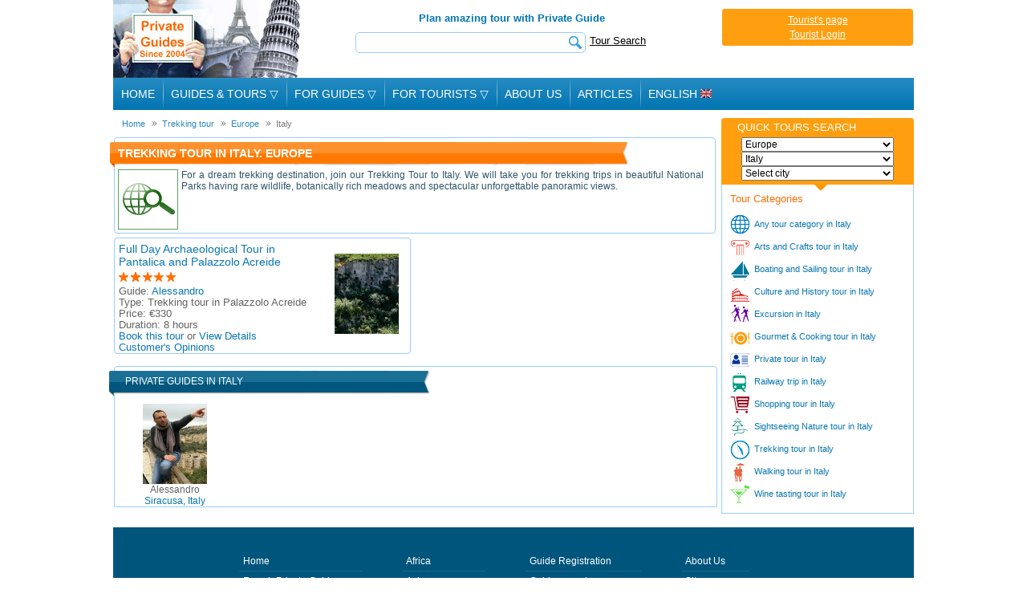

--- FILE ---
content_type: text/html; charset=windows-1251
request_url: https://private-guides.com/trekking-tour-t-20/europe/italy/index.php
body_size: 17009
content:
<!DOCTYPE HTML>
<html itemscope itemtype="http://schema.org/WebPage">
<head>
 <meta http-equiv="Content-Type" content="text/html; charset=iso-8859-1" />
 <title>Trekking tour in Italy. Guided tours in Italy</title>
 <meta name="description" content="Trekking tour in Italy. Guided tours in Italy" />
 <meta property="og:title" content="Trekking tour in Italy. Guided tours in Italy" />
 <meta property="og:type" content="article" />
 <meta property="og:url" content="https://private-guides.com/trekking-tour-t-20/europe/italy/index.php" />
 <meta property="og:image" content="https://www.private-guides.com/image/tt.gif" />
 <meta property="og:site_name" content="www.Private-Guides.com" />
 <meta property="fb:app_id" content="268038143304768" />
 <meta property="og:description" content="Trekking tour in Italy. Guided tours in Italy" />
 <meta itemprop="name" content="Trekking tour in Italy. Guided tours in Italy" />
 <meta itemprop="description" content="Trekking tour in Italy. Guided tours in Italy" />
 <meta itemprop="image" content="https://www.private-guides.com/image/tt.gif" />
 <meta itemprop="url" content="https://private-guides.com/trekking-tour-t-20/europe/italy/index.php" />
 <!--[if lt IE 8]>
    <div style=' clear: both; text-align:center; position: relative;color:red;font-weight:bold;padding:10px 0;'>
    	You are using an outdated browser. To view this site correctly please <a href="http://windows.microsoft.com/en-us/internet-explorer/download-ie">update your browser</a>.    </div>
 <![endif]-->


 <meta name="viewport" content="width=device-width,initial-scale=1.0">
 <link rel='stylesheet' type='text/css' media='all' href='/css/main2301181156.css'>
 <link rel="stylesheet" type="text/css" media="all" href="/css/320_3011151259.css" />
 <link rel="stylesheet" type="text/css" media="all" href="/css/480_2206151538.css" />
 <link rel="stylesheet" type="text/css" media="all" href="/css/768_2206151538.css" />
 <link rel="stylesheet" type="text/css" href="/skin.css">
  <link rel="icon" href="/favicon.ico" type="image/x-icon">
 <link rel="shortcut icon" href="/favicon.ico" type="image/x-icon">
 <link rel="apple-touch-icon" href="/apple-touch-icon.png">
 <link rel="apple-touch-icon" sizes="76x76" href="/apple-touch-icon-76x76.png">
 <link rel="apple-touch-icon" sizes="120x120" href="/apple-touch-icon-120x120.png">
 <script type="text/javascript" src="/js/jquery-1.11.3.min.js"></script>
 <script type="text/javascript" src="/js/jquery-migrate-1.2.1.min.js"></script>
 <script type="text/javascript" src="/js/jquery.placeholder.min.js"></script>
 <script type="text/javascript" src="/js/jquery.jcarousel.min.js"></script>
 <script type="text/javascript" src="/js/jquery.touchwipe.min.js"></script>
 <script src="/js/slides.min.jquery.js"></script>
 <script type="text/javascript" src="/js/newscript.js"></script>
  <!--[if IE]>
  <script src="/js/html5.js"></script>
 <![endif]-->
      <script >
         window.___gcfg = {
                          parsetags: 'onload'
         };
     </script>
     <script src="https://apis.google.com/js/platform.js" async defer></script>
     <!-- Google tag (gtag.js) -->
<script async src="https://www.googletagmanager.com/gtag/js?id=G-3X01R8GB0C"></script>
<script>
  window.dataLayer = window.dataLayer || [];
  function gtag(){dataLayer.push(arguments);}
  gtag('js', new Date());

  gtag('config', 'G-3X01R8GB0C');
</script>

</head>

<body>

<div id="fb-root"></div>
<script>(function(d, s, id) {
        var js, fjs = d.getElementsByTagName(s)[0];
        if (d.getElementById(id)) return;
        js = d.createElement(s); js.id = id;
        js.src = "//connect.facebook.net/en_US/sdk.js#xfbml=1&version=v2.9&appId=268038143304768";
        fjs.parentNode.insertBefore(js, fjs);
    }(document, 'script', 'facebook-jssdk'));</script>
    <div id="wrapper">
 <header>
  <span class="head1"><a class="en" href="/">Private Guides since 2004</a></span>
  <div class="hCenter">
   <b>Plan amazing tour with Private Guide</b>   <img src="/images1/search-button.png" alt="" id="searchref"><img src="/images1/menu-button.png" alt="" id="menuref">
   <form class="searchform" name="searchform" method='get' action='/search_results.php' accept-charset="UTF-8" onsubmit="if (this.search.value.length<4)return false;"><span class="search"><input name="search" type="text" placeholder=""><button type="submit"></button></span><a href="/tour-search">Tour Search</a></form>
  </div>

  <div class="hRight">
  <div>
<a href='/tourist-cabinet.php'>Tourist's page</a><br><a href='/tourist-login.php?back=%2Ftrekking-tour-t-20%2Feurope%2Fitaly%2Findex.php'>Tourist Login</a></div>
  </div>
  <ul class="mainNav">
   <li><a href="/">Home</a>
<li class="menutop" id="menutopgt"><div><div id="menurootgt" class="menuroot">Guides &amp; Tours <span class='menudownrow'>&#9661;</span></div>
    <div id="menulistgt" class="menulist">
        <a href="/countries.php">All Continents</a>
        <a href="/australia.php">Australia</a>
        <a href="/asia.php">Asia</a>
        <a href="/europe.php">Europe</a>
        <a href="/africa.php">Africa</a>
        <a href="/north_america.php">North America</a>
        <a href="/south_america.php">South America</a>
    </div>
</div></li>
<li class="menutop" id="menutopfg"><div><div id="menurootfg" class="menuroot">For Guides <span class='menudownrow'>&#9661;</span></div>
    <div id="menulistfg" class="menulist">
        <a href="/login.php">Members Area</a>
        <a href="/register.php">Guide Registration</a>
    </div>
</div></li>
<li class="menutop" id="menutopft"><div><div id="menurootft" class="menuroot">For Tourists <span class='menudownrow'>&#9661;</span></div>
    <div id="menulistft" class="menulist">
        <a href="/tourist-login.php">Tourist Login</a>
        <a href="/contactadm.php">Complaints And Suggestions</a>
    </div>
</div></li>
<li><a href="/about-us.php">About Us</a></li>
<li><a href="/articles/">Articles</a></li>
  <li class="langselect"><div>
    <div id="langselected">English <img src="/guide-in-england/images/flag_of_england.jpg" alt="English"></div>
    <div id="langoptions">
        <div id="curlang"><img src="/guide-in-england/images/flag_of_england.jpg" alt="English">English</div>
        <div id="gofrench" class="notfirstlang"><img src="/guide-in-france/images/flag_of_france.jpg" alt="French">French</div>
        <div id="gospanish" class="notfirstlang"><img src="/guide-in-spain/images/flag_of_spain.jpg" alt="Spanish">Spanish</div>
        <div id="gorussian" class="notfirstlang"><img src="/guide-in-russia/images/flag_of_russia.jpg" alt="Spanish">Russian</div>
    </div>
  </div></li>
  </ul>
     <div class="social" style='width:178px;'><div id='topfblike' style='width:78px;' class="fb-like" data-href="https://private-guides.com/trekking-tour-t-20/europe/italy/index.php" data-send="false" data-layout="button_count" data-width="78" data-show-faces="true"></div>   </div>
 </header>
<div id="container">
  <div id="content">
        <div class="breadcrumb"><span itemscope itemtype="https://data-vocabulary.org/Breadcrumb"><a href="/" itemprop="url"><span itemprop="title">Home</span></a></span><span itemscope itemtype="https://data-vocabulary.org/Breadcrumb"><a class="breadcrumbPointers" href="/trekking-tour-t-20/index.php" itemprop="url"><span itemprop="title">Trekking tour</span></a></span><span itemscope itemtype="https://data-vocabulary.org/Breadcrumb"><a class="breadcrumbPointers" href="/trekking-tour-t-20/europe/index.php" itemprop="url"><span itemprop="title">Europe</span></a></span><span itemscope itemtype="https://data-vocabulary.org/Breadcrumb"><a class="breadcrumbPointers active" href="/trekking-tour-t-20/europe/italy/index.php" itemprop="url"><span itemprop="title">Italy</span></a></span></div>
<div class="typetourtitle">
   <h1>Trekking tour&nbsp;in Italy. Europe</h1>
   <img src='/image/tt.gif' alt='Trekking tour' title='Trekking tour'> <p>For a dream trekking destination, join our Trekking Tour to Italy. We will take you for trekking trips in beautiful National Parks having rare wildlife, botanically rich meadows and spectacular unforgettable panoramic views.</p>
<div class="clear"></div>
</div>
<div class="allToursContainer">
                <div class="allToursContainerCase">
                    <div class="allToursPhoto"><a href="https://www.Private-Guides.com/guide-in-italy/siracusa-guide-5412/palazzolo-acreide-and-pantalicas-10366/index.php"><img title="Trekking tour in Palazzolo Acreide" alt="Trekking tour in Palazzolo Acreide" src="/guide-in-italy/siracusa-guide-5412/sm-tour-10366.jpg"></a></div>
                    <div class="allToursContainerCaseFlL">
                        <h3><a href="https://www.Private-Guides.com/guide-in-italy/siracusa-guide-5412/palazzolo-acreide-and-pantalicas-10366/index.php">Full Day Archaeological Tour in Pantalica and Palazzolo Acreide</a></h3>
                        <span class="stars stars5"></span>
                        <div class="allToursContainerContent">
                            Guide: <a href="https://www.Private-Guides.com/guide-in-italy/siracusa-guide-5412/index.php">Alessandro</a><br/>
                            Type: <b>Trekking tour in Palazzolo Acreide</b><br/>
                            Price: <b>&euro;330</b><br/>
                            Duration: <b>8 hours</b><br/>
                            <a href="/contact.php?tours_id=10366">Book this tour</a> or <a href="https://www.Private-Guides.com/guide-in-italy/siracusa-guide-5412/palazzolo-acreide-and-pantalicas-10366/index.php">View Details</a>
                            <br/><a href="https://www.Private-Guides.com/guide-in-italy/siracusa-guide-5412/index.php#reviews">Customer's Opinions</a>
                        </div>
                    </div>
                    <div class="clear"></div>
                </div>
                <div class="clear"></div>
</div>
<div class="becomes">
   <div class="clear becomesGid">
      <h2>Private Guides in Italy</h2>
      <div class="gid">
             <a href="/guide-in-italy/siracusa-guide-5412/index.php"><img src="/guide-in-italy/siracusa-guide-5412/sm-guide-italy-5412.jpg" alt="Private Guide in Siracusa" title="Private Guide in Siracusa"></a>
             <a href="/guide-in-italy/siracusa-guide-5412/index.php"><span>Alessandro</span><br>Siracusa, Italy</a>
      </div>
   </div>
   <div class="clear"></div>
</div>
  </div>
  <div id="sidebar" class="notmain">
<a href='javascript:;' id='mobqsbut'>&#9660; Quick tours search</a>
<div class="quickSearch">
 <div style='display:none' id='langdiv'>2</div>
 <div style='display:none' id='tmpnavi'></div>
 <h3>Quick tours search</h3>
 <label>
  <select id="region" name="">
   <option value='0'>Select Region</option>
   <option value="1">Africa</option>
   <option value="3">Asia</option>
   <option value="5">Australia</option>
   <option value="2" selected>Europe</option>
   <option value="6">North America</option>
   <option value="7">South America</option>
  </select>
 </label>
 <label>
  <select id="countrysel" name="">
   <option value="0">Select country</option>
   <option value="5">Albania</option>
   <option value="11">Armenia</option>
   <option value="13">Austria</option>
   <option value="19">Belarus</option>
   <option value="20">Belgium</option>
   <option value="25">Bosnia & Herzegovina</option>
   <option value="29">Bulgaria</option>
   <option value="46">Croatia</option>
   <option value="48">Cyprus</option>
   <option value="49">Czech Republic</option>
   <option value="50">Denmark</option>
   <option value="197">England</option>
   <option value="60">Estonia</option>
   <option value="63">Finland</option>
   <option value="64">France</option>
   <option value="67">Georgia</option>
   <option value="68">Germany</option>
   <option value="70">Greece</option>
   <option value="78">Hungary</option>
   <option value="79">Iceland</option>
   <option value="84">Ireland</option>
   <option value="86" selected>Italy</option>
   <option value="200">Latvia</option>
   <option value="102">Liechtenstein</option>
   <option value="103">Lithuania</option>
   <option value="105">Macedonia, Former Yu</option>
   <option value="111">Malta</option>
   <option value="117">Moldova</option>
   <option value="118">Monaco</option>
   <option value="126">Netherlands</option>
   <option value="204">New Caledonia</option>
   <option value="131">Norway</option>
   <option value="140">Poland</option>
   <option value="141">Portugal</option>
   <option value="143">Romania</option>
   <option value="144">Russia</option>
   <option value="202">Scotland</option>
   <option value="154">Serbia</option>
   <option value="158">Slovakia</option>
   <option value="159">Slovenia</option>
   <option value="163">Spain</option>
   <option value="169">Switzerland</option>
   <option value="183">Ukraine</option>
  </select>
 </label>
 <label>
  <select id="citysel" name="">
   <option value="0">Select city</option>
<option value="1086">Amalfi</option><option value="1921">Cagliari</option><option value="700">Capri</option><option value="1833">Caserta</option><option value="1319">Catania</option><option value="681">Florence</option><option value="4172">Herculaneum</option><option value="2679">Ispica</option><option value="4321">Lipari</option><option value="1623">Livorno</option><option value="1095">Lucca</option><option value="984">Messina</option><option value="672">Milazzo</option><option value="2379">Modica</option><option value="671">Mojo Alcantara</option><option value="693">Naples</option><option value="2380">Noto</option><option value="2682">Palazzolo Acreide</option><option value="642">Palermo</option><option value="1096">Pisa</option><option value="698">Pompeii</option><option value="2378">Ragusa</option><option value="270">Rome</option><option value="3431">Scicli</option><option value="1459">Siracusa</option><option value="1083">Sorrento</option><option value="647">Taormina</option><option value="416">Venice</option>  </select>
 </label>
</div>
<div id="category">
 <h4>Tour Categories</h4>
 <ul>
<li><a href="/all-tour-t-0/europe/italy/index.php" class="any_categories_of_tours">Any tour category in Italy</a></li><li><a href="/arts-crafts-tour-t-14/europe/italy/index.php" class="arts_and_crafts_tour">Arts and Crafts tour in Italy</a></li><li><a href="/boating-sailing-tour-t-15/europe/italy/index.php" class="boating_and_sailing_tour">Boating and Sailing tour in Italy</a></li><li><a href="/culture-history-tour-t-11/europe/italy/index.php" class="culture_and_history_tour">Culture and History tour in Italy</a></li><li><a href="/excursion-tour-t-1/europe/italy/index.php" class="excursion">Excursion in Italy</a></li><li><a href="/gourmet-cooking-tour-t-17/europe/italy/index.php" class="gourmet_and_cooking_tour">Gourmet & Cooking tour in Italy</a></li><li><a href="/private-tour-t-2/europe/italy/index.php" class="private">Private tour in Italy</a></li><li><a href="/railway-trips-tour-t-18/europe/italy/index.php" class="railway_tour">Railway trip in Italy</a></li><li><a href="/shopping-tour-t-7/europe/italy/index.php" class="shopping_tour">Shopping tour in Italy</a></li><li><a href="/sightseeing-nature-tour-t-13/europe/italy/index.php" class="sightseeing_nature_tour">Sightseeing Nature tour in Italy</a></li><li><a href="/trekking-tour-t-20/europe/italy/index.php" class="trekking_tour">Trekking tour in Italy</a></li><li><a href="/walking-tour-t-4/europe/italy/index.php" class="walking">Walking tour in Italy</a></li><li><a href="/wine-tasting-tour-t-12/europe/italy/index.php" class="wine_tasting_tour">Wine tasting tour in Italy</a></li> </ul>
</div>
 <div class="caseban">
 </div>
 <div class="caseban">
 </div>
 <div class="clear"></div>
</div>
  </div>
  <footer>
       <ul class="fNav">
     <li><a href="/">Home</a> <a href='/french-private-guides.php'>French Private Guides</a> <a href='/spanish-private-guides.php'>Spanish Private Guides</a> <a href='/russian-private-guides.php'>Russian Private Guides</a><a href="/countries.php">Guides & Tours</a></li>
     <li><a href='/africa.php'>Africa</a><a href='/asia.php'>Asia</a><a href='/australia.php'>Australia</a><a href='/'>Europe</a><a href='/north_america.php'>North America</a><a href='/south_america.php'>South America</a></li>
     <li><a href="/register.php">Guide Registration</a><a href="/login.php">Guides member area</a><a href="/tourist-cabinet.php">Tourist's page</a><a href="/advert.php">Information</a><a href="/terms-of-use.php">Terms and Conditions</a></li>
     <li><a href="/about-us.php">About Us</a><a href="/sitemap.xml">Sitemap</a><a href="/contactadm.php">Contact Us</a></li>
    </ul>
    <p class="copyright"><a href='/terms-of-use-main.php' style='font-size:10px;'>Terms Of Use</a> &nbsp;&nbsp;&nbsp; <a href='/privacy-policy.php' style='font-size:10px;'>Privacy Policy</a> &nbsp;&nbsp;&nbsp; <a href='/copyright-claims.php' style='font-size:10px;'>Copyright Claims</a><br><br>
All rights reserved. 2004-2026 &copy; <a href="/">www.Private-Guides.com</a></p>

     </footer>
</div>
 </body>
</html>